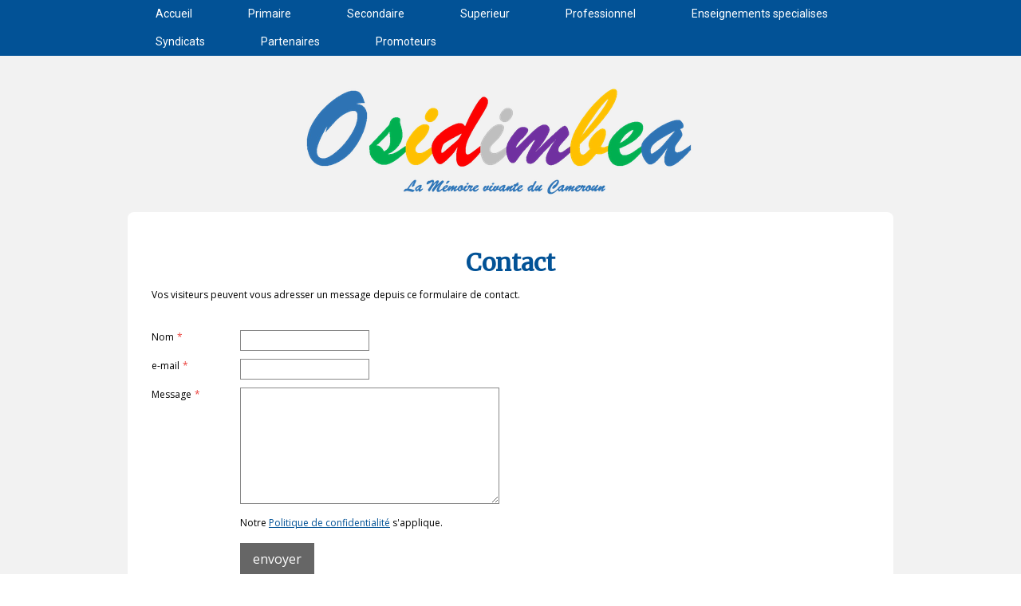

--- FILE ---
content_type: text/html; charset=UTF-8
request_url: https://www.osidimbea-edu.cm/contact/
body_size: 13759
content:
<!DOCTYPE html>
<html lang="fr-FR"><head>
    <meta charset="utf-8"/>
    <link rel="dns-prefetch preconnect" href="https://u.jimcdn.com/" crossorigin="anonymous"/>
<link rel="dns-prefetch preconnect" href="https://assets.jimstatic.com/" crossorigin="anonymous"/>
<link rel="dns-prefetch preconnect" href="https://image.jimcdn.com" crossorigin="anonymous"/>
<link rel="dns-prefetch preconnect" href="https://fonts.jimstatic.com" crossorigin="anonymous"/>
<meta name="viewport" content="width=device-width, initial-scale=1"/>
<meta http-equiv="X-UA-Compatible" content="IE=edge"/>
<meta name="description" content=""/>
<meta name="robots" content="index, follow, archive"/>
<meta property="st:section" content=""/>
<meta name="generator" content="Jimdo Creator"/>
<meta name="twitter:title" content="Contact"/>
<meta name="twitter:description" content="Vos visiteurs peuvent vous adresser un message depuis ce formulaire de contact."/>
<meta name="twitter:card" content="summary_large_image"/>
<meta property="og:url" content="http://www.osidimbea-edu.cm/contact/"/>
<meta property="og:title" content="Contact"/>
<meta property="og:description" content="Vos visiteurs peuvent vous adresser un message depuis ce formulaire de contact."/>
<meta property="og:type" content="website"/>
<meta property="og:locale" content="fr_FR"/>
<meta property="og:site_name" content="Osidimbea - La Mémoire du Cameroun. Encyclopédie de l'histoire des organisations"/><title>Contact - Osidimbea - La Mémoire du Cameroun. Encyclopédie de l'histoire des organisations</title>
<link rel="shortcut icon" href="https://u.jimcdn.com/cms/o/s808584e5371b6bc2/img/favicon.png?t=1422873102"/>
    
<link rel="canonical" href="https://www.osidimbea-edu.cm/contact/"/>

        <script src="https://assets.jimstatic.com/ckies.js.13bd3404f4070b90ba54.js"></script>

        <script src="https://assets.jimstatic.com/cookieControl.js.52b6d9b9ffcbf249e5ad.js"></script>
    <script>window.CookieControlSet.setToOff();</script>

    <style>html,body{margin:0}.hidden{display:none}.n{padding:5px}#cc-website-title a {text-decoration: none}.cc-m-image-align-1{text-align:left}.cc-m-image-align-2{text-align:right}.cc-m-image-align-3{text-align:center}</style>

        <link href="https://u.jimcdn.com/cms/o/s808584e5371b6bc2/layout/dm_ee8fa3515ce00884af06dc7b61a40cf3/css/layout.css?t=1747218723" rel="stylesheet" type="text/css" id="jimdo_layout_css"/>
<script>     /* <![CDATA[ */     /*!  loadCss [c]2014 @scottjehl, Filament Group, Inc.  Licensed MIT */     window.loadCSS = window.loadCss = function(e,n,t){var r,l=window.document,a=l.createElement("link");if(n)r=n;else{var i=(l.body||l.getElementsByTagName("head")[0]).childNodes;r=i[i.length-1]}var o=l.styleSheets;a.rel="stylesheet",a.href=e,a.media="only x",r.parentNode.insertBefore(a,n?r:r.nextSibling);var d=function(e){for(var n=a.href,t=o.length;t--;)if(o[t].href===n)return e.call(a);setTimeout(function(){d(e)})};return a.onloadcssdefined=d,d(function(){a.media=t||"all"}),a};     window.onloadCSS = function(n,o){n.onload=function(){n.onload=null,o&&o.call(n)},"isApplicationInstalled"in navigator&&"onloadcssdefined"in n&&n.onloadcssdefined(o)}     /* ]]> */ </script>     <script>
// <![CDATA[
onloadCSS(loadCss('https://assets.jimstatic.com/web.css.d9361b6586f0098197fdc233c6461efe.css') , function() {
    this.id = 'jimdo_web_css';
});
// ]]>
</script>
<link href="https://assets.jimstatic.com/web.css.d9361b6586f0098197fdc233c6461efe.css" rel="preload" as="style"/>
<noscript>
<link href="https://assets.jimstatic.com/web.css.d9361b6586f0098197fdc233c6461efe.css" rel="stylesheet"/>
</noscript>
    <script>
    //<![CDATA[
        var jimdoData = {"isTestserver":false,"isLcJimdoCom":false,"isJimdoHelpCenter":false,"isProtectedPage":false,"cstok":"","cacheJsKey":"942aae8f33f5712ea209d855043a23cbbabf1a56","cacheCssKey":"942aae8f33f5712ea209d855043a23cbbabf1a56","cdnUrl":"https:\/\/assets.jimstatic.com\/","minUrl":"https:\/\/assets.jimstatic.com\/app\/cdn\/min\/file\/","authUrl":"https:\/\/a.jimdo.com\/","webPath":"https:\/\/www.osidimbea-edu.cm\/","appUrl":"https:\/\/a.jimdo.com\/","cmsLanguage":"fr_FR","isFreePackage":false,"mobile":false,"isDevkitTemplateUsed":true,"isTemplateResponsive":true,"websiteId":"s808584e5371b6bc2","pageId":1949921799,"packageId":2,"shop":{"deliveryTimeTexts":{"1":"1 \u00e0 3 jours de d\u00e9lai de livraison","2":"3 \u00e0 5 jours de d\u00e9lai de livraison","3":"5 \u00e0 8 jours de d\u00e9lai de livraison"},"checkoutButtonText":"Paiement","isReady":false,"currencyFormat":{"pattern":"#,##0 \u00a4","convertedPattern":"#,##0 $","symbols":{"GROUPING_SEPARATOR":"\u202f","DECIMAL_SEPARATOR":",","CURRENCY_SYMBOL":"FCFA"}},"currencyLocale":"fr_CM"},"tr":{"gmap":{"searchNotFound":"L'adresse entr\u00e9e n'a pu \u00eatre trouv\u00e9e. ","routeNotFound":"L'itin\u00e9raire n'a pas pu \u00eatre calcul\u00e9. Raisons possibles: l'adresse de d\u00e9part n'est pas assez pr\u00e9cise ou trop \u00e9loign\u00e9e de l'adresse d'arriv\u00e9e."},"shop":{"checkoutSubmit":{"next":"\u00c9tape suivante","wait":"Attendez s'il vous pla\u00eet"},"paypalError":"Une erreur est intervenue. Veuillez r\u00e9essayer !","cartBar":"Panier d'achat","maintenance":"Cette e-boutique est indisponible pour le moment. Veuillez r\u00e9essayer plus tard.","addToCartOverlay":{"productInsertedText":"L'article a \u00e9t\u00e9 ajout\u00e9 au panier.","continueShoppingText":"Continuer les achats","reloadPageText":"Charger \u00e0 nouveau"},"notReadyText":"Cette e-boutique n'est pas encore compl\u00e8te.","numLeftText":"Plus de {:num} exemplaires de cet article ne sont  pas disponibles pour le moment.","oneLeftText":"Seulement un exemplaire de cet article est disponible."},"common":{"timeout":"Un probl\u00e8me est survenu. L'action demand\u00e9e a \u00e9t\u00e9 annul\u00e9e. Veuillez r\u00e9essayer dans quelques minutes."},"form":{"badRequest":"Une erreur est survenue. Les donn\u00e9es n'ont pas pu \u00eatre transmises. Veuillez essayer \u00e0 nouveau. "}},"jQuery":"jimdoGen002","isJimdoMobileApp":false,"bgConfig":{"id":79049899,"type":"color","color":"rgb(242, 242, 242)"},"bgFullscreen":null,"responsiveBreakpointLandscape":767,"responsiveBreakpointPortrait":480,"copyableHeadlineLinks":false,"tocGeneration":false,"googlemapsConsoleKey":false,"loggingForAnalytics":false,"loggingForPredefinedPages":false,"isFacebookPixelIdEnabled":false,"userAccountId":"69ca6c3b-4824-499c-913a-79e4d52c823a"};
    // ]]>
</script>

     <script> (function(window) { 'use strict'; var regBuff = window.__regModuleBuffer = []; var regModuleBuffer = function() { var args = [].slice.call(arguments); regBuff.push(args); }; if (!window.regModule) { window.regModule = regModuleBuffer; } })(window); </script>
    <script src="https://assets.jimstatic.com/web.js.3170fab1c8d8ed4eb6cb.js" async="true"></script>
    <script src="https://assets.jimstatic.com/at.js.514efbaf25444fe4de92.js"></script>
<meta name="google-site-verification" content="9V-LuCesJDdwmRrOqec-NtWemgCQFirPylEbOyxwn38"/>
<meta name="google-site-verification" content="oxFOnMkTWxYI8F1gkOAkZ74h4n49R89hKy_YvcceSOY"/>
<meta name="google-site-verification" content="bHUhNgha9GVrZVqy7J1TYwHgjsihoEO_18ZkBx-KCNA"/>

<script type="text/javascript" src="https://smartarget.online/loader.js?u=5167c8531bf7c4df8ee308524299fc159f665077"></script>

<style>
/* <![CDATA[ */
h1 {
  font-size: 30px !important;
  line-height: 1.3em;
}
h2 {
  font-size: 20px !important;
  line-height: 1.3em;
}
h3 {
  font-size: 14px !important;
  line-height: 1.3em;
}
h4 {
  font-size: 18px !important;
  line-height: 1.3em;
}
h5 {
  font-size: 16px !important;
  line-height: 1.3em;
}
h6 {
  font-size: 14px !important;
  line-height: 1.3em;
}
/*]]>*/
</style>


<style>
/* <![CDATA[ */
  form {
    max-width: 100%;
  }

  select.responsive-select {
    width: 100%;
    max-width: 100%;
    font-family: "segoe", cursive;
    font-size: 12px;
    color: sky-blue;
    padding: 4px;
    box-sizing: border-box;
  }

  /* Adaptation sur petits écrans */
  @media (max-width: 800px) {
    select.responsive-select {
      font-size: 13px;
    }
  }
/*]]>*/
</style>

<link rel="stylesheet" href="https://cdn.jsdelivr.net/npm/choices.js/public/assets/styles/choices.min.css"/>

<script src="https://cdn.jsdelivr.net/npm/choices.js/public/assets/scripts/choices.min.js"></script>
<meta name="viewport" content="width=device-width, initial-scale=1.0"/>
<meta name="viewport" content="width=device-width, initial-scale=1.0"/>

<style>
/* <![CDATA[ */
.responsive-image {
  max-width: 100%;
  height: auto;
  display: block;
}
/*]]>*/
</style>


<style>
/* <![CDATA[ */
.center-container {
  display: flex;
  justify-content: center; /* Centre les éléments horizontalement */
}
/*]]>*/
</style>

    
</head>

<body class="body cc-page j-m-gallery-styles j-m-video-styles j-m-hr-styles j-m-header-styles j-m-text-styles j-m-emotionheader-styles j-m-htmlCode-styles j-m-rss-styles j-m-form-styles j-m-table-styles j-m-textWithImage-styles j-m-downloadDocument-styles j-m-imageSubtitle-styles j-m-flickr-styles j-m-googlemaps-styles j-m-blogSelection-styles j-m-comment-styles-disabled j-m-jimdo-styles j-m-profile-styles j-m-guestbook-styles j-m-promotion-styles j-m-twitter-styles j-m-hgrid-styles j-m-shoppingcart-styles j-m-catalog-styles j-m-product-styles-disabled j-m-facebook-styles j-m-sharebuttons-styles j-m-formnew-styles-disabled j-m-callToAction-styles j-m-turbo-styles j-m-spacing-styles j-m-googleplus-styles j-m-dummy-styles j-m-search-styles j-m-booking-styles j-footer-styles cc-pagemode-default cc-content-parent" id="page-1949921799">

<div id="cc-inner" class="cc-content-parent">

<!--  _main.sass -->
<input type="checkbox" id="jtpl-navigation__checkbox" class="jtpl-navigation__checkbox"/><div class="jtpl-main cc-content-parent">

    <!-- background-area -->
    <div background-area="" class="jtpl-background-area"></div>
    <!-- END background-area -->

    <!-- _mobile-navigation.sass -->
    <div class="jtpl-mobile-button navigation-colors">
        <label for="jtpl-navigation__checkbox" class="jtpl-navigation__label navigation-colors__menu-icon">
            <span class="jtpl-navigation__icon navigation-colors__menu-icon"></span>
        </label>
    </div>
    <div class="jtpl-mobile-navigation navigation-colors">
      <div data-container="navigation"><div class="j-nav-variant-nested"><ul class="cc-nav-level-0 j-nav-level-0"><li id="cc-nav-view-1949921599" class="jmd-nav__list-item-0"><a href="/" data-link-title="Accueil">Accueil</a></li><li id="cc-nav-view-1949924199" class="jmd-nav__list-item-0"><a href="/primaire/" data-link-title="Primaire">Primaire</a></li><li id="cc-nav-view-2010634399" class="jmd-nav__list-item-0 j-nav-has-children"><a href="/secondaire-1/" data-link-title="Secondaire">Secondaire</a><span data-navi-toggle="cc-nav-view-2010634399" class="jmd-nav__toggle-button"></span><ul class="cc-nav-level-1 j-nav-level-1"><li id="cc-nav-view-2218696599" class="jmd-nav__list-item-1"><a href="/secondaire-1/fenassco-a/" data-link-title="FENASSCO A">FENASSCO A</a></li><li id="cc-nav-view-1949924599" class="jmd-nav__list-item-1"><a href="/secondaire-1/adamaoua/" data-link-title="ADAMAOUA">ADAMAOUA</a></li><li id="cc-nav-view-1949924699" class="jmd-nav__list-item-1"><a href="/secondaire-1/centre/" data-link-title="CENTRE">CENTRE</a></li><li id="cc-nav-view-1949924799" class="jmd-nav__list-item-1"><a href="/secondaire-1/est/" data-link-title="EST">EST</a></li><li id="cc-nav-view-1949924899" class="jmd-nav__list-item-1 j-nav-has-children"><a href="/secondaire-1/extreme-nord/" data-link-title="EXTREME-NORD">EXTREME-NORD</a><span data-navi-toggle="cc-nav-view-1949924899" class="jmd-nav__toggle-button"></span><ul class="cc-nav-level-2 j-nav-level-2"><li id="cc-nav-view-2281167599" class="jmd-nav__list-item-2"><a href="/secondaire-1/extreme-nord/diamare/" data-link-title="Diamare">Diamare</a></li><li id="cc-nav-view-2281167699" class="jmd-nav__list-item-2"><a href="/secondaire-1/extreme-nord/logone-et-chari/" data-link-title="Logone-et-Chari">Logone-et-Chari</a></li><li id="cc-nav-view-2281167799" class="jmd-nav__list-item-2"><a href="/secondaire-1/extreme-nord/mayo-danay/" data-link-title="Mayo Danay">Mayo Danay</a></li><li id="cc-nav-view-2281167899" class="jmd-nav__list-item-2"><a href="/secondaire-1/extreme-nord/mayo-kani/" data-link-title="Mayo Kani">Mayo Kani</a></li><li id="cc-nav-view-2281167999" class="jmd-nav__list-item-2"><a href="/secondaire-1/extreme-nord/mayo-sava/" data-link-title="Mayo Sava">Mayo Sava</a></li><li id="cc-nav-view-2281168099" class="jmd-nav__list-item-2"><a href="/secondaire-1/extreme-nord/mayo-tsanaga/" data-link-title="Mayo Tsanaga">Mayo Tsanaga</a></li></ul></li><li id="cc-nav-view-1949925099" class="jmd-nav__list-item-1 j-nav-has-children"><a href="/secondaire-1/littoral/" data-link-title="LITTORAL">LITTORAL</a><span data-navi-toggle="cc-nav-view-1949925099" class="jmd-nav__toggle-button"></span><ul class="cc-nav-level-2 j-nav-level-2"><li id="cc-nav-view-2275197199" class="jmd-nav__list-item-2"><a href="/secondaire-1/littoral/littoral-2023-2024/" data-link-title="Littoral 2023-2024">Littoral 2023-2024</a></li><li id="cc-nav-view-2275197299" class="jmd-nav__list-item-2"><a href="/secondaire-1/littoral/littoral-2022-2023/" data-link-title="Littoral 2022-2023">Littoral 2022-2023</a></li><li id="cc-nav-view-2275197399" class="jmd-nav__list-item-2"><a href="/secondaire-1/littoral/littoral-2021-2022/" data-link-title="Littoral 2021-2022">Littoral 2021-2022</a></li><li id="cc-nav-view-2275197499" class="jmd-nav__list-item-2"><a href="/secondaire-1/littoral/littoral-2020-2021/" data-link-title="Littoral 2020-2021">Littoral 2020-2021</a></li><li id="cc-nav-view-2275197599" class="jmd-nav__list-item-2"><a href="/secondaire-1/littoral/littoral-2019-2020/" data-link-title="Littoral 2019-2020">Littoral 2019-2020</a></li><li id="cc-nav-view-2275197699" class="jmd-nav__list-item-2"><a href="/secondaire-1/littoral/littoral-2018-2019/" data-link-title="Littoral 2018-2019">Littoral 2018-2019</a></li><li id="cc-nav-view-2210941599" class="jmd-nav__list-item-2"><a href="/secondaire-1/littoral/littoral-2017-2018/" data-link-title="Littoral 2017-2018">Littoral 2017-2018</a></li></ul></li><li id="cc-nav-view-1949925199" class="jmd-nav__list-item-1"><a href="/secondaire-1/nord/" data-link-title="NORD">NORD</a></li><li id="cc-nav-view-1949925299" class="jmd-nav__list-item-1"><a href="/secondaire-1/nord-ouest/" data-link-title="NORD-OUEST">NORD-OUEST</a></li><li id="cc-nav-view-1949925399" class="jmd-nav__list-item-1"><a href="/secondaire-1/ouest/" data-link-title="OUEST">OUEST</a></li><li id="cc-nav-view-1949925499" class="jmd-nav__list-item-1"><a href="/secondaire-1/sud/" data-link-title="SUD">SUD</a></li><li id="cc-nav-view-1949925599" class="jmd-nav__list-item-1"><a href="/secondaire-1/sud-ouest/" data-link-title="SUD-OUEST">SUD-OUEST</a></li></ul></li><li id="cc-nav-view-2010634699" class="jmd-nav__list-item-0 j-nav-has-children"><a href="/superieur/" data-link-title="Superieur">Superieur</a><span data-navi-toggle="cc-nav-view-2010634699" class="jmd-nav__toggle-button"></span><ul class="cc-nav-level-1 j-nav-level-1"><li id="cc-nav-view-2280528499" class="jmd-nav__list-item-1"><a href="/superieur/sup-2024/" data-link-title="Sup 2024">Sup 2024</a></li><li id="cc-nav-view-2280528599" class="jmd-nav__list-item-1"><a href="/superieur/sup-2023/" data-link-title="Sup 2023">Sup 2023</a></li><li id="cc-nav-view-2280528699" class="jmd-nav__list-item-1"><a href="/superieur/sup-2022/" data-link-title="Sup 2022">Sup 2022</a></li><li id="cc-nav-view-2280528799" class="jmd-nav__list-item-1"><a href="/superieur/sup-2021/" data-link-title="Sup 2021">Sup 2021</a></li><li id="cc-nav-view-1950487299" class="jmd-nav__list-item-1 j-nav-has-children"><a href="/superieur/yaounde/" data-link-title="Ex-Yaounde">Ex-Yaounde</a><span data-navi-toggle="cc-nav-view-1950487299" class="jmd-nav__toggle-button"></span><ul class="cc-nav-level-2 j-nav-level-2"><li id="cc-nav-view-2246966199" class="jmd-nav__list-item-2"><a href="/superieur/yaounde/fdse/" data-link-title="FDSE">FDSE</a></li><li id="cc-nav-view-2283513199" class="jmd-nav__list-item-2"><a href="/superieur/yaounde/flsh/" data-link-title="FLSH">FLSH</a></li></ul></li><li id="cc-nav-view-2246961699" class="jmd-nav__list-item-1 j-nav-has-children"><a href="/superieur/yaounde-1/" data-link-title="Yaounde 1">Yaounde 1</a><span data-navi-toggle="cc-nav-view-2246961699" class="jmd-nav__toggle-button"></span><ul class="cc-nav-level-2 j-nav-level-2"><li id="cc-nav-view-1949929199" class="jmd-nav__list-item-2"><a href="/superieur/yaounde-i/ens/" data-link-title="ENS">ENS</a></li><li id="cc-nav-view-1949929399" class="jmd-nav__list-item-2"><a href="/superieur/yaounde-i/falsh/" data-link-title="FALSH">FALSH</a></li><li id="cc-nav-view-1949929499" class="jmd-nav__list-item-2"><a href="/superieur/yaounde-i/fac-sedu/" data-link-title="Fac Sedu">Fac Sedu</a></li><li id="cc-nav-view-1949929599" class="jmd-nav__list-item-2"><a href="/superieur/yaounde-i/fac-sciences/" data-link-title="Fac Sciences">Fac Sciences</a></li><li id="cc-nav-view-1949929799" class="jmd-nav__list-item-2"><a href="/superieur/yaounde-i/fmsb/" data-link-title="FMSB">FMSB</a></li><li id="cc-nav-view-1949929299" class="jmd-nav__list-item-2"><a href="/superieur/yaounde-i/polytech/" data-link-title="Polytech">Polytech</a></li><li id="cc-nav-view-1950487099" class="jmd-nav__list-item-2"><a href="/superieur/yaounde-i/iut-bois/" data-link-title="IUT-Bois">IUT-Bois</a></li><li id="cc-nav-view-2267055799" class="jmd-nav__list-item-2"><a href="/superieur/yaounde-1/ecoles-doctorales/" data-link-title="Ecoles doctorales">Ecoles doctorales</a></li></ul></li><li id="cc-nav-view-1949928299" class="jmd-nav__list-item-1 j-nav-has-children"><a href="/superieur/yaounde-ii/" data-link-title="Yaounde II">Yaounde II</a><span data-navi-toggle="cc-nav-view-1949928299" class="jmd-nav__toggle-button"></span><ul class="cc-nav-level-2 j-nav-level-2"><li id="cc-nav-view-1949929899" class="jmd-nav__list-item-2"><a href="/superieur/yaounde-ii/fseg/" data-link-title="FSEG">FSEG</a></li><li id="cc-nav-view-1949929999" class="jmd-nav__list-item-2"><a href="/superieur/yaounde-ii/fsjp/" data-link-title="FSJP">FSJP</a></li><li id="cc-nav-view-1949930099" class="jmd-nav__list-item-2"><a href="/superieur/yaounde-ii/esstic/" data-link-title="ESSTIC">ESSTIC</a></li><li id="cc-nav-view-1999369799" class="jmd-nav__list-item-2"><a href="/superieur/yaounde-ii/iford/" data-link-title="IFORD">IFORD</a></li><li id="cc-nav-view-1999368999" class="jmd-nav__list-item-2"><a href="/superieur/yaounde-ii/iric/" data-link-title="IRIC">IRIC</a></li></ul></li><li id="cc-nav-view-1949928399" class="jmd-nav__list-item-1 j-nav-has-children"><a href="/superieur/douala/" data-link-title="Douala">Douala</a><span data-navi-toggle="cc-nav-view-1949928399" class="jmd-nav__toggle-button"></span><ul class="cc-nav-level-2 j-nav-level-2"><li id="cc-nav-view-1949930399" class="jmd-nav__list-item-2"><a href="/superieur/douala/essec/" data-link-title="ESSEC">ESSEC</a></li><li id="cc-nav-view-1949930499" class="jmd-nav__list-item-2"><a href="/superieur/douala/fgi/" data-link-title="ENSPD">ENSPD</a></li><li id="cc-nav-view-1949930599" class="jmd-nav__list-item-2"><a href="/superieur/douala/iut/" data-link-title="IUT">IUT</a></li><li id="cc-nav-view-1949930699" class="jmd-nav__list-item-2"><a href="/superieur/douala/enset/" data-link-title="ENSET">ENSET</a></li><li id="cc-nav-view-1949930799" class="jmd-nav__list-item-2"><a href="/superieur/douala/fmsp/" data-link-title="FMSP">FMSP</a></li><li id="cc-nav-view-1949930899" class="jmd-nav__list-item-2"><a href="/superieur/douala/flsh/" data-link-title="FLSH">FLSH</a></li><li id="cc-nav-view-1949930999" class="jmd-nav__list-item-2"><a href="/superieur/douala/fs/" data-link-title="FS">FS</a></li><li id="cc-nav-view-1949931099" class="jmd-nav__list-item-2"><a href="/superieur/douala/fsjp/" data-link-title="FSJP">FSJP</a></li><li id="cc-nav-view-1949931199" class="jmd-nav__list-item-2"><a href="/superieur/douala/ish/" data-link-title="ISH">ISH</a></li><li id="cc-nav-view-1949931299" class="jmd-nav__list-item-2"><a href="/superieur/douala/iba/" data-link-title="IBA">IBA</a></li><li id="cc-nav-view-1949931399" class="jmd-nav__list-item-2"><a href="/superieur/douala/fsega/" data-link-title="FSEGA">FSEGA</a></li><li id="cc-nav-view-2280525799" class="jmd-nav__list-item-2"><a href="/superieur/douala/udla-24-25/" data-link-title="Udla 24-25">Udla 24-25</a></li><li id="cc-nav-view-2280525899" class="jmd-nav__list-item-2"><a href="/superieur/douala/udla-23-24/" data-link-title="Udla 23-24">Udla 23-24</a></li><li id="cc-nav-view-2280526199" class="jmd-nav__list-item-2"><a href="/superieur/douala/udla-22-23/" data-link-title="Udla 22-23">Udla 22-23</a></li><li id="cc-nav-view-2280526299" class="jmd-nav__list-item-2"><a href="/superieur/douala/udla-21-22/" data-link-title="Udla 21-22">Udla 21-22</a></li><li id="cc-nav-view-2280526399" class="jmd-nav__list-item-2"><a href="/superieur/douala/udla-20-21/" data-link-title="Udla 20-21">Udla 20-21</a></li><li id="cc-nav-view-2280526499" class="jmd-nav__list-item-2"><a href="/superieur/douala/udla-19-20/" data-link-title="Udla 19-20">Udla 19-20</a></li><li id="cc-nav-view-2280526599" class="jmd-nav__list-item-2"><a href="/superieur/douala/udla-18-19/" data-link-title="Udla 18-19">Udla 18-19</a></li><li id="cc-nav-view-2280526699" class="jmd-nav__list-item-2"><a href="/superieur/douala/udla-17-18/" data-link-title="Udla 17-18">Udla 17-18</a></li><li id="cc-nav-view-2280526799" class="jmd-nav__list-item-2"><a href="/superieur/douala/udla-16-17/" data-link-title="Udla 16-17">Udla 16-17</a></li><li id="cc-nav-view-2021407799" class="jmd-nav__list-item-2"><a href="/superieur/douala/udla-15-16/" data-link-title="Udla-15-16">Udla-15-16</a></li><li id="cc-nav-view-2012511399" class="jmd-nav__list-item-2"><a href="/superieur/douala/udla-14-15/" data-link-title="Udla-14-15">Udla-14-15</a></li><li id="cc-nav-view-1994227499" class="jmd-nav__list-item-2"><a href="/superieur/douala/udla-13-14/" data-link-title="Udla-13-14">Udla-13-14</a></li><li id="cc-nav-view-1994261899" class="jmd-nav__list-item-2"><a href="/superieur/douala/udla-12-13/" data-link-title="Udla-12-13">Udla-12-13</a></li><li id="cc-nav-view-2108159399" class="jmd-nav__list-item-2"><a href="/superieur/douala/udla-11-12/" data-link-title="Udla-11-12">Udla-11-12</a></li><li id="cc-nav-view-2108159599" class="jmd-nav__list-item-2"><a href="/superieur/douala/udla-10-11/" data-link-title="Udla-10-11">Udla-10-11</a></li><li id="cc-nav-view-1994218799" class="jmd-nav__list-item-2"><a href="/superieur/douala/udla-01-02/" data-link-title="Udla-01-02">Udla-01-02</a></li></ul></li><li id="cc-nav-view-1991619799" class="jmd-nav__list-item-1 j-nav-has-children"><a href="/superieur/dschang/" data-link-title="Dschang">Dschang</a><span data-navi-toggle="cc-nav-view-1991619799" class="jmd-nav__toggle-button"></span><ul class="cc-nav-level-2 j-nav-level-2"><li id="cc-nav-view-2016064099" class="jmd-nav__list-item-2"><a href="/superieur/dschang/fasa/" data-link-title="FASA">FASA</a></li><li id="cc-nav-view-2016063599" class="jmd-nav__list-item-2"><a href="/superieur/dschang/flsh/" data-link-title="FLSH">FLSH</a></li><li id="cc-nav-view-2016063699" class="jmd-nav__list-item-2"><a href="/superieur/dschang/fseg/" data-link-title="FSEG">FSEG</a></li><li id="cc-nav-view-2016064499" class="jmd-nav__list-item-2"><a href="/superieur/dschang/fsjp/" data-link-title="FSJP">FSJP</a></li><li id="cc-nav-view-2016063799" class="jmd-nav__list-item-2"><a href="/superieur/dschang/fs/" data-link-title="FS">FS</a></li><li id="cc-nav-view-2016063899" class="jmd-nav__list-item-2"><a href="/superieur/dschang/iut-fotso/" data-link-title="IUT FOTSO">IUT FOTSO</a></li><li id="cc-nav-view-2016063999" class="jmd-nav__list-item-2"><a href="/superieur/dschang/iba/" data-link-title="IBA">IBA</a></li><li id="cc-nav-view-2283522599" class="jmd-nav__list-item-2"><a href="/superieur/dschang/fmsp/" data-link-title="FMSP">FMSP</a></li></ul></li><li id="cc-nav-view-1949928499" class="jmd-nav__list-item-1 j-nav-has-children"><a href="/superieur/maroua/" data-link-title="Maroua">Maroua</a><span data-navi-toggle="cc-nav-view-1949928499" class="jmd-nav__toggle-button"></span><ul class="cc-nav-level-2 j-nav-level-2"><li id="cc-nav-view-1955339299" class="jmd-nav__list-item-2"><a href="/superieur/maroua/issahel/" data-link-title="ISSAHEL">ISSAHEL</a></li><li id="cc-nav-view-1955345399" class="jmd-nav__list-item-2"><a href="/superieur/maroua/ens/" data-link-title="ENS">ENS</a></li><li id="cc-nav-view-1955345599" class="jmd-nav__list-item-2"><a href="/superieur/maroua/ensmip/" data-link-title="ENSMIP">ENSMIP</a></li><li id="cc-nav-view-1955345699" class="jmd-nav__list-item-2"><a href="/superieur/maroua/flsh/" data-link-title="FLSH">FLSH</a></li><li id="cc-nav-view-1955345799" class="jmd-nav__list-item-2"><a href="/superieur/maroua/fseg/" data-link-title="FSEG">FSEG</a></li><li id="cc-nav-view-1955395399" class="jmd-nav__list-item-2"><a href="/superieur/maroua/fs/" data-link-title="FS">FS</a></li><li id="cc-nav-view-1955395599" class="jmd-nav__list-item-2"><a href="/superieur/maroua/fsjp/" data-link-title="FSJP">FSJP</a></li></ul></li><li id="cc-nav-view-1949928599" class="jmd-nav__list-item-1 j-nav-has-children"><a href="/superieur/ngaoundere/" data-link-title="Ngaoundere">Ngaoundere</a><span data-navi-toggle="cc-nav-view-1949928599" class="jmd-nav__toggle-button"></span><ul class="cc-nav-level-2 j-nav-level-2"><li id="cc-nav-view-1955346399" class="jmd-nav__list-item-2"><a href="/superieur/ngaoundere/egem/" data-link-title="EGEM">EGEM</a></li><li id="cc-nav-view-1955346499" class="jmd-nav__list-item-2"><a href="/superieur/ngaoundere/ensai/" data-link-title="ENSAI">ENSAI</a></li><li id="cc-nav-view-1955346599" class="jmd-nav__list-item-2"><a href="/superieur/ngaoundere/esmv/" data-link-title="ESMV">ESMV</a></li><li id="cc-nav-view-1955346699" class="jmd-nav__list-item-2"><a href="/superieur/ngaoundere/falsh/" data-link-title="FALSH">FALSH</a></li><li id="cc-nav-view-1955346799" class="jmd-nav__list-item-2"><a href="/superieur/ngaoundere/fs/" data-link-title="FS">FS</a></li><li id="cc-nav-view-1955346899" class="jmd-nav__list-item-2"><a href="/superieur/ngaoundere/fseg/" data-link-title="FSEG">FSEG</a></li><li id="cc-nav-view-1955346999" class="jmd-nav__list-item-2"><a href="/superieur/ngaoundere/fsjp/" data-link-title="FSJP">FSJP</a></li><li id="cc-nav-view-1955347099" class="jmd-nav__list-item-2"><a href="/superieur/ngaoundere/iut/" data-link-title="IUT">IUT</a></li></ul></li><li id="cc-nav-view-1991628299" class="jmd-nav__list-item-1 j-nav-has-children"><a href="/superieur/buea/" data-link-title="Buea">Buea</a><span data-navi-toggle="cc-nav-view-1991628299" class="jmd-nav__toggle-button"></span><ul class="cc-nav-level-2 j-nav-level-2"><li id="cc-nav-view-1955347599" class="jmd-nav__list-item-2"><a href="/superieur/buea/asti/" data-link-title="ASTI">ASTI</a></li><li id="cc-nav-view-1955347999" class="jmd-nav__list-item-2"><a href="/superieur/buea/fa/" data-link-title="FA">FA</a></li><li id="cc-nav-view-2277150299" class="jmd-nav__list-item-2"><a href="/superieur/buea/favm/" data-link-title="FAVM">FAVM</a></li><li id="cc-nav-view-2277150599" class="jmd-nav__list-item-2"><a href="/superieur/buea/fet/" data-link-title="FET">FET</a></li><li id="cc-nav-view-1955348099" class="jmd-nav__list-item-2"><a href="/superieur/buea/fhs/" data-link-title="FHS">FHS</a></li><li id="cc-nav-view-1955348299" class="jmd-nav__list-item-2"><a href="/superieur/buea/fsms/" data-link-title="FSMS">FSMS</a></li><li id="cc-nav-view-1955348399" class="jmd-nav__list-item-2"><a href="/superieur/buea/fedu/" data-link-title="FEdu">FEdu</a></li><li id="cc-nav-view-1955348499" class="jmd-nav__list-item-2"><a href="/superieur/buea/fsc/" data-link-title="FSc">FSc</a></li><li id="cc-nav-view-1955379699" class="jmd-nav__list-item-2"><a href="/superieur/buea/htttc/" data-link-title="HTTTC">HTTTC</a></li><li id="cc-nav-view-2277148399" class="jmd-nav__list-item-2"><a href="/superieur/buea/coltech/" data-link-title="COLTECH">COLTECH</a></li><li id="cc-nav-view-2280094499" class="jmd-nav__list-item-2"><a href="/superieur/buea/httc/" data-link-title="HTTC">HTTC</a></li></ul></li><li id="cc-nav-view-1991628399" class="jmd-nav__list-item-1 j-nav-has-children"><a href="/superieur/bamenda/" data-link-title="Bamenda">Bamenda</a><span data-navi-toggle="cc-nav-view-1991628399" class="jmd-nav__toggle-button"></span><ul class="cc-nav-level-2 j-nav-level-2"><li id="cc-nav-view-1991642299" class="jmd-nav__list-item-2"><a href="/superieur/bamenda/ubda-14-15/" data-link-title="Ubda 14-15">Ubda 14-15</a></li><li id="cc-nav-view-1991642399" class="jmd-nav__list-item-2"><a href="/superieur/bamenda/ubda-13-14/" data-link-title="Ubda 13-14">Ubda 13-14</a></li><li id="cc-nav-view-1991642599" class="jmd-nav__list-item-2"><a href="/superieur/bamenda/ubda-12-13/" data-link-title="Ubda 12-13">Ubda 12-13</a></li><li id="cc-nav-view-1991645699" class="jmd-nav__list-item-2"><a href="/superieur/bamenda/ubda-11-12/" data-link-title="Ubda 11-12">Ubda 11-12</a></li><li id="cc-nav-view-1991643999" class="jmd-nav__list-item-2"><a href="/superieur/bamenda/ubda-10-11/" data-link-title="Ubda 10-11">Ubda 10-11</a></li><li id="cc-nav-view-1991642699" class="jmd-nav__list-item-2"><a href="/superieur/bamenda/fa/" data-link-title="FA">FA</a></li><li id="cc-nav-view-1991642799" class="jmd-nav__list-item-2"><a href="/superieur/bamenda/fedu/" data-link-title="FEdu">FEdu</a></li><li id="cc-nav-view-1991642899" class="jmd-nav__list-item-2"><a href="/superieur/bamenda/fsc/" data-link-title="FSc">FSc</a></li><li id="cc-nav-view-1991642999" class="jmd-nav__list-item-2"><a href="/superieur/bamenda/flps/" data-link-title="FLPS">FLPS</a></li><li id="cc-nav-view-1991643099" class="jmd-nav__list-item-2"><a href="/superieur/bamenda/fems/" data-link-title="FEMS">FEMS</a></li><li id="cc-nav-view-1991643299" class="jmd-nav__list-item-2"><a href="/superieur/bamenda/coltech/" data-link-title="COLTECH">COLTECH</a></li><li id="cc-nav-view-2276341099" class="jmd-nav__list-item-2"><a href="/superieur/bamenda/httc/" data-link-title="HTTC">HTTC</a></li><li id="cc-nav-view-2276340999" class="jmd-nav__list-item-2"><a href="/superieur/bamenda/htttc/" data-link-title="HTTTC">HTTTC</a></li><li id="cc-nav-view-1991643199" class="jmd-nav__list-item-2"><a href="/superieur/bamenda/fhs/" data-link-title="FHS">FHS</a></li><li id="cc-nav-view-1991643599" class="jmd-nav__list-item-2"><a href="/superieur/bamenda/hitl/" data-link-title="HITL">HITL</a></li><li id="cc-nav-view-1991643699" class="jmd-nav__list-item-2"><a href="/superieur/bamenda/hicm/" data-link-title="HICM">HICM</a></li><li id="cc-nav-view-2276318299" class="jmd-nav__list-item-2"><a href="/superieur/bamenda/nahpi/" data-link-title="NAHPI">NAHPI</a></li></ul></li><li id="cc-nav-view-2267193699" class="jmd-nav__list-item-1 j-nav-has-children"><a href="/superieur/bertoua/" data-link-title="Bertoua">Bertoua</a><span data-navi-toggle="cc-nav-view-2267193699" class="jmd-nav__toggle-button"></span><ul class="cc-nav-level-2 j-nav-level-2"><li id="cc-nav-view-2280518799" class="jmd-nav__list-item-2"><a href="/superieur/bertoua/ube-24-25/" data-link-title="Ube 24 25">Ube 24 25</a></li><li id="cc-nav-view-2280518699" class="jmd-nav__list-item-2"><a href="/superieur/bertoua/ube-23-24/" data-link-title="Ube 23 24">Ube 23 24</a></li><li id="cc-nav-view-2276321099" class="jmd-nav__list-item-2"><a href="/superieur/bertoua/ube-22-23/" data-link-title="UBe 22-23">UBe 22-23</a></li><li id="cc-nav-view-2267017599" class="jmd-nav__list-item-2"><a href="/superieur/bertoua/ens-bertoua/" data-link-title="ENS BERTOUA">ENS BERTOUA</a></li><li id="cc-nav-view-2276321199" class="jmd-nav__list-item-2"><a href="/superieur/bertoua/isabee/" data-link-title="ISABEE">ISABEE</a></li><li id="cc-nav-view-2276321299" class="jmd-nav__list-item-2"><a href="/superieur/bertoua/estm/" data-link-title="ESTM">ESTM</a></li><li id="cc-nav-view-2276321399" class="jmd-nav__list-item-2"><a href="/superieur/bertoua/essut/" data-link-title="ESSUT">ESSUT</a></li><li id="cc-nav-view-2276321499" class="jmd-nav__list-item-2"><a href="/superieur/bertoua/falsh/" data-link-title="FALSH">FALSH</a></li><li id="cc-nav-view-2276321899" class="jmd-nav__list-item-2"><a href="/superieur/bertoua/fmsp/" data-link-title="FMSP">FMSP</a></li><li id="cc-nav-view-2276321599" class="jmd-nav__list-item-2"><a href="/superieur/bertoua/fs/" data-link-title="FS">FS</a></li><li id="cc-nav-view-2276321699" class="jmd-nav__list-item-2"><a href="/superieur/bertoua/fseg/" data-link-title="FSEG">FSEG</a></li><li id="cc-nav-view-2276321799" class="jmd-nav__list-item-2"><a href="/superieur/bertoua/fsjp/" data-link-title="FSJP">FSJP</a></li></ul></li><li id="cc-nav-view-2267193799" class="jmd-nav__list-item-1 j-nav-has-children"><a href="/superieur/ebolowa/" data-link-title="Ebolowa">Ebolowa</a><span data-navi-toggle="cc-nav-view-2267193799" class="jmd-nav__toggle-button"></span><ul class="cc-nav-level-2 j-nav-level-2"><li id="cc-nav-view-2276464999" class="jmd-nav__list-item-2"><a href="/superieur/ebolowa/2023/" data-link-title="2023">2023</a></li><li id="cc-nav-view-2276465099" class="jmd-nav__list-item-2"><a href="/superieur/ebolowa/2022/" data-link-title="2022">2022</a></li><li id="cc-nav-view-2267017499" class="jmd-nav__list-item-2"><a href="/superieur/ebolowa/enset-ebwa/" data-link-title="ENSET EBWA">ENSET EBWA</a></li><li id="cc-nav-view-2276465499" class="jmd-nav__list-item-2"><a href="/superieur/ebolowa/enstmo/" data-link-title="ENSTMO">ENSTMO</a></li><li id="cc-nav-view-2276465399" class="jmd-nav__list-item-2"><a href="/superieur/ebolowa/estlc/" data-link-title="ESTLC">ESTLC</a></li><li id="cc-nav-view-2276464799" class="jmd-nav__list-item-2"><a href="/superieur/ebolowa/falsh/" data-link-title="FALSH">FALSH</a></li><li id="cc-nav-view-2276465699" class="jmd-nav__list-item-2"><a href="/superieur/ebolowa/fmsp/" data-link-title="FMSP">FMSP</a></li><li id="cc-nav-view-2276465599" class="jmd-nav__list-item-2"><a href="/superieur/ebolowa/fs/" data-link-title="FS">FS</a></li><li id="cc-nav-view-2276464899" class="jmd-nav__list-item-2"><a href="/superieur/ebolowa/fseg/" data-link-title="FSEG">FSEG</a></li><li id="cc-nav-view-2276465199" class="jmd-nav__list-item-2"><a href="/superieur/ebolowa/fsjp/" data-link-title="FSJP">FSJP</a></li><li id="cc-nav-view-2276465299" class="jmd-nav__list-item-2"><a href="/superieur/ebolowa/isabee/" data-link-title="ISABEE">ISABEE</a></li></ul></li><li id="cc-nav-view-2267193899" class="jmd-nav__list-item-1 j-nav-has-children"><a href="/superieur/garoua/" data-link-title="Garoua">Garoua</a><span data-navi-toggle="cc-nav-view-2267193899" class="jmd-nav__toggle-button"></span><ul class="cc-nav-level-2 j-nav-level-2"><li id="cc-nav-view-2276096699" class="jmd-nav__list-item-2"><a href="/superieur/garoua/2023/" data-link-title="2023">2023</a></li><li id="cc-nav-view-2276096799" class="jmd-nav__list-item-2"><a href="/superieur/garoua/2022/" data-link-title="2022">2022</a></li><li id="cc-nav-view-2276096999" class="jmd-nav__list-item-2"><a href="/superieur/garoua/essec/" data-link-title="ESSEC">ESSEC</a></li><li id="cc-nav-view-2276097499" class="jmd-nav__list-item-2"><a href="/superieur/garoua/falsh/" data-link-title="FALSH">FALSH</a></li><li id="cc-nav-view-2267017899" class="jmd-nav__list-item-2"><a href="/superieur/garoua/fmsb-garoua/" data-link-title="FMSB GAROUA">FMSB GAROUA</a></li><li id="cc-nav-view-2276097399" class="jmd-nav__list-item-2"><a href="/superieur/garoua/fs/" data-link-title="FS">FS</a></li><li id="cc-nav-view-2250957699" class="jmd-nav__list-item-2"><a href="/superieur/garoua/fse/" data-link-title="FSE">FSE</a></li><li id="cc-nav-view-2276093999" class="jmd-nav__list-item-2"><a href="/superieur/garoua/fseg/" data-link-title="FSEG">FSEG</a></li><li id="cc-nav-view-2276093899" class="jmd-nav__list-item-2"><a href="/superieur/garoua/fsjp/" data-link-title="FSJP">FSJP</a></li><li id="cc-nav-view-2276097299" class="jmd-nav__list-item-2"><a href="/superieur/garoua/ibai/" data-link-title="IBAI">IBAI</a></li></ul></li><li id="cc-nav-view-2016063199" class="jmd-nav__list-item-1 j-nav-has-children"><a href="/superieur/sangmelima/" data-link-title="Sangmelima">Sangmelima</a><span data-navi-toggle="cc-nav-view-2016063199" class="jmd-nav__toggle-button"></span><ul class="cc-nav-level-2 j-nav-level-2"><li id="cc-nav-view-2280527599" class="jmd-nav__list-item-2"><a href="/superieur/sangmelima/uiecc-2023-2024/" data-link-title="UIECC 2023-2024">UIECC 2023-2024</a></li><li id="cc-nav-view-2280527699" class="jmd-nav__list-item-2"><a href="/superieur/sangmelima/uiecc-2022-2023/" data-link-title="UIECC 2022-2023">UIECC 2022-2023</a></li><li id="cc-nav-view-2280527499" class="jmd-nav__list-item-2"><a href="/superieur/sangmelima/uiecc-2021-2022/" data-link-title="UIECC 2021-2022">UIECC 2021-2022</a></li><li id="cc-nav-view-2225752999" class="jmd-nav__list-item-2"><a href="/superieur/sangmelima/esign/" data-link-title="ESIGN">ESIGN</a></li></ul></li><li id="cc-nav-view-2016064599" class="jmd-nav__list-item-1"><a href="/superieur/u-panafricaine/" data-link-title="U Panafricaine">U Panafricaine</a></li><li id="cc-nav-view-1949926699" class="jmd-nav__list-item-1"><a href="/superieur/grandes-ecoles-publiques/" data-link-title="Grandes Ecoles Publiques">Grandes Ecoles Publiques</a></li><li id="cc-nav-view-2240913599" class="jmd-nav__list-item-1"><a href="/superieur/apide/" data-link-title="APIDE">APIDE</a></li><li id="cc-nav-view-2240913299" class="jmd-nav__list-item-1"><a href="/superieur/gdes-ecoles/cradat/" data-link-title="CRADAT">CRADAT</a></li><li id="cc-nav-view-1954991599" class="jmd-nav__list-item-1"><a href="/superieur/emia/" data-link-title="EMIA">EMIA</a></li><li id="cc-nav-view-1954991699" class="jmd-nav__list-item-1"><a href="/superieur/gdes-ecoles/enam/" data-link-title="ENAM">ENAM</a></li><li id="cc-nav-view-1954992499" class="jmd-nav__list-item-1"><a href="/superieur/enap/" data-link-title="ENAP">ENAP</a></li><li id="cc-nav-view-1954991899" class="jmd-nav__list-item-1"><a href="/superieur/gdes-ecoles/enspt/" data-link-title="SUPPTIC">SUPPTIC</a></li><li id="cc-nav-view-1954991999" class="jmd-nav__list-item-1"><a href="/superieur/enstp/" data-link-title="ENSTP">ENSTP</a></li><li id="cc-nav-view-2240913499" class="jmd-nav__list-item-1"><a href="/superieur/ersi/" data-link-title="ERSI">ERSI</a></li><li id="cc-nav-view-2240914599" class="jmd-nav__list-item-1"><a href="/superieur/iia/" data-link-title="IIA">IIA</a></li><li id="cc-nav-view-1954991799" class="jmd-nav__list-item-1"><a href="/superieur/injs/" data-link-title="INJS">INJS</a></li><li id="cc-nav-view-2240914899" class="jmd-nav__list-item-1"><a href="/superieur/ipd/" data-link-title="IPD">IPD</a></li><li id="cc-nav-view-2240913399" class="jmd-nav__list-item-1"><a href="https://cemac-osidimbea.jimdofree.com/organismes/issea/" data-link-title="ISSEA" target="_blank" rel="nofollow">ISSEA</a></li><li id="cc-nav-view-1991620299" class="jmd-nav__list-item-1"><a href="/superieur/itaf/" data-link-title="ITAF">ITAF</a></li><li id="cc-nav-view-1954992399" class="jmd-nav__list-item-1"><a href="/superieur/ints/" data-link-title="INTS">INTS</a></li><li id="cc-nav-view-1954992599" class="jmd-nav__list-item-1"><a href="/superieur/gdes-ecoles/ismp/" data-link-title="ISMP">ISMP</a></li><li id="cc-nav-view-1954992099" class="jmd-nav__list-item-1"><a href="/superieur/gdes-ecoles/ensp/" data-link-title="ENSP">ENSP</a></li><li id="cc-nav-view-2005355199" class="jmd-nav__list-item-1"><a href="/superieur/gdes-ecoles/iai-cameroun/" data-link-title="IAI CAMEROUN">IAI CAMEROUN</a></li><li id="cc-nav-view-1954992299" class="jmd-nav__list-item-1"><a href="/superieur/gdes-ecoles/nasla/" data-link-title="NASLA">NASLA</a></li><li id="cc-nav-view-1949926799" class="jmd-nav__list-item-1 j-nav-has-children"><a href="/superieur/prives/" data-link-title="Prives">Prives</a><span data-navi-toggle="cc-nav-view-1949926799" class="jmd-nav__toggle-button"></span><ul class="cc-nav-level-2 j-nav-level-2"><li id="cc-nav-view-2084186999" class="jmd-nav__list-item-2"><a href="/superieur/prives/catholique/" data-link-title="CATHOLIQUE">CATHOLIQUE</a></li><li id="cc-nav-view-2084187799" class="jmd-nav__list-item-2"><a href="/superieur/prives/adventiste/" data-link-title="ADVENTISTE">ADVENTISTE</a></li><li id="cc-nav-view-2084187999" class="jmd-nav__list-item-2"><a href="/superieur/prives/laic/" data-link-title="LAIC">LAIC</a></li></ul></li></ul></li><li id="cc-nav-view-1949924499" class="jmd-nav__list-item-0"><a href="http://www.memoire-cameroun.com/institutions/gouvernement/emploi-et-formation-professionnelle/" data-link-title="Professionnel" target="_blank" rel="nofollow">Professionnel</a></li><li id="cc-nav-view-2187465199" class="jmd-nav__list-item-0 j-nav-has-children"><a href="/enseignements-specialises/" data-link-title="Enseignements specialises">Enseignements specialises</a><span data-navi-toggle="cc-nav-view-2187465199" class="jmd-nav__toggle-button"></span><ul class="cc-nav-level-1 j-nav-level-1"><li id="cc-nav-view-2187465299" class="jmd-nav__list-item-1"><a href="/enseignements-specialises/agriculture/" data-link-title="Agriculture">Agriculture</a></li><li id="cc-nav-view-2187465399" class="jmd-nav__list-item-1"><a href="/enseignements-specialises/armee/" data-link-title="Armee">Armee</a></li><li id="cc-nav-view-2187466299" class="jmd-nav__list-item-1"><a href="/enseignements-specialises/elevage-et-peches/" data-link-title="Elevage et Peches">Elevage et Peches</a></li><li id="cc-nav-view-2187465499" class="jmd-nav__list-item-1"><a href="/enseignements-specialises/police/" data-link-title="Police">Police</a></li><li id="cc-nav-view-2187465599" class="jmd-nav__list-item-1"><a href="/enseignements-specialises/religion/" data-link-title="Religion">Religion</a></li><li id="cc-nav-view-2187466799" class="jmd-nav__list-item-1"><a href="/enseignements-specialises/sante/" data-link-title="Sante">Sante</a></li><li id="cc-nav-view-2187465799" class="jmd-nav__list-item-1"><a href="/enseignements-specialises/sport/" data-link-title="Sport">Sport</a></li></ul></li><li id="cc-nav-view-2289207799" class="jmd-nav__list-item-0"><a href="/syndicats/" data-link-title="Syndicats">Syndicats</a></li><li id="cc-nav-view-2289207899" class="jmd-nav__list-item-0"><a href="/partenaires/" data-link-title="Partenaires">Partenaires</a></li><li id="cc-nav-view-2289207999" class="jmd-nav__list-item-0"><a href="/promoteurs/" data-link-title="Promoteurs">Promoteurs</a></li></ul></div></div>
    </div>
    <!-- END _mobile-navigation.sass -->

    <header><!-- _navigation.sass --><nav><div class="jtpl-navigation navigation-colors navigation-alignment">
                <div class="jtpl-navigation__container">
                    <div data-container="navigation"><div class="j-nav-variant-nested"><ul class="cc-nav-level-0 j-nav-level-0"><li id="cc-nav-view-1949921599" class="jmd-nav__list-item-0"><a href="/" data-link-title="Accueil">Accueil</a></li><li id="cc-nav-view-1949924199" class="jmd-nav__list-item-0"><a href="/primaire/" data-link-title="Primaire">Primaire</a></li><li id="cc-nav-view-2010634399" class="jmd-nav__list-item-0 j-nav-has-children"><a href="/secondaire-1/" data-link-title="Secondaire">Secondaire</a><span data-navi-toggle="cc-nav-view-2010634399" class="jmd-nav__toggle-button"></span></li><li id="cc-nav-view-2010634699" class="jmd-nav__list-item-0 j-nav-has-children"><a href="/superieur/" data-link-title="Superieur">Superieur</a><span data-navi-toggle="cc-nav-view-2010634699" class="jmd-nav__toggle-button"></span></li><li id="cc-nav-view-1949924499" class="jmd-nav__list-item-0"><a href="http://www.memoire-cameroun.com/institutions/gouvernement/emploi-et-formation-professionnelle/" data-link-title="Professionnel" target="_blank" rel="nofollow">Professionnel</a></li><li id="cc-nav-view-2187465199" class="jmd-nav__list-item-0 j-nav-has-children"><a href="/enseignements-specialises/" data-link-title="Enseignements specialises">Enseignements specialises</a><span data-navi-toggle="cc-nav-view-2187465199" class="jmd-nav__toggle-button"></span></li><li id="cc-nav-view-2289207799" class="jmd-nav__list-item-0"><a href="/syndicats/" data-link-title="Syndicats">Syndicats</a></li><li id="cc-nav-view-2289207899" class="jmd-nav__list-item-0"><a href="/partenaires/" data-link-title="Partenaires">Partenaires</a></li><li id="cc-nav-view-2289207999" class="jmd-nav__list-item-0"><a href="/promoteurs/" data-link-title="Promoteurs">Promoteurs</a></li></ul></div></div>
                </div>
            </div>
        </nav><!-- END _navigation.sass --><!--  _header.sass --><div class="jtpl-header">
            <div class="jtpl-header__logo">
                <div id="cc-website-logo" class="cc-single-module-element"><div id="cc-m-10342472699" class="j-module n j-imageSubtitle"><div class="cc-m-image-container"><figure class="cc-imagewrapper cc-m-image-align-3">
<a href="https://www.osidimbea-edu.cm/" target="_self"><img srcset="https://image.jimcdn.com/app/cms/image/transf/dimension=320x10000:format=png/path/s808584e5371b6bc2/image/i55591f6681101d85/version/1737652061/image.png 320w, https://image.jimcdn.com/app/cms/image/transf/dimension=523x10000:format=png/path/s808584e5371b6bc2/image/i55591f6681101d85/version/1737652061/image.png 523w, https://image.jimcdn.com/app/cms/image/transf/dimension=640x10000:format=png/path/s808584e5371b6bc2/image/i55591f6681101d85/version/1737652061/image.png 640w, https://image.jimcdn.com/app/cms/image/transf/dimension=960x10000:format=png/path/s808584e5371b6bc2/image/i55591f6681101d85/version/1737652061/image.png 960w, https://image.jimcdn.com/app/cms/image/transf/dimension=1046x10000:format=png/path/s808584e5371b6bc2/image/i55591f6681101d85/version/1737652061/image.png 1046w" sizes="(min-width: 523px) 523px, 100vw" id="cc-m-imagesubtitle-image-10342472699" src="https://image.jimcdn.com/app/cms/image/transf/dimension=523x10000:format=png/path/s808584e5371b6bc2/image/i55591f6681101d85/version/1737652061/image.png" alt="Osidimbea - La Mémoire du Cameroun. Encyclopédie de l'histoire des organisations" class="" data-src-width="1425" data-src-height="398" data-src="https://image.jimcdn.com/app/cms/image/transf/dimension=523x10000:format=png/path/s808584e5371b6bc2/image/i55591f6681101d85/version/1737652061/image.png" data-image-id="6806433399"/></a>    

</figure>
</div>
<div class="cc-clear"></div>
<script id="cc-m-reg-10342472699">// <![CDATA[

    window.regModule("module_imageSubtitle", {"data":{"imageExists":true,"hyperlink":"","hyperlink_target":"","hyperlinkAsString":"","pinterest":"0","id":10342472699,"widthEqualsContent":"0","resizeWidth":"523","resizeHeight":147},"id":10342472699});
// ]]>
</script></div></div>
            </div>
            <div class="jtpl-header__title">
                
            </div>
        </div>
        <!-- END  _header.sass -->

        <!-- _navigation.sass -->
        <div class="jtpl-subnavigation navigation-alignment">
            <div class="jtpl-subnavigation__first subnavigation-colors">
                <div data-container="navigation"><div class="j-nav-variant-nested"></div></div>
            </div>
            <div class="jtpl-subnavigation__second subnavigation-colors">
                <div data-container="navigation"><div class="j-nav-variant-nested"></div></div>
            </div>
        </div>
        <!-- END _navigation.sass -->

    </header><!-- _content.sass --><div class="jtpl-content cc-content-parent">
        <section class="jtpl-content__container content-options cc-content-parent"><div id="content_area" data-container="content"><div id="content_start"></div>
        
        <div id="cc-matrix-2526537899"><div id="cc-m-9614209899" class="j-module n j-header "><h1 class="" id="cc-m-header-9614209899">Contact</h1></div><div id="cc-m-9614209599" class="j-module n j-text "><p>
    Vos visiteurs peuvent vous adresser un message depuis ce formulaire de contact.
</p></div><div id="cc-m-9614209999" class="j-module n j-spacing ">
    <div class="cc-m-spacer" style="height: 10px;">
    
</div>

</div><div id="cc-m-9614208699" class="j-module n j-hgrid ">    <div class="cc-m-hgrid-column" style="width: 49%;">
        <div id="cc-matrix-2526538799"><div id="cc-m-9614208799" class="j-module n j-formnew ">
<form action="" method="post" id="cc-m-form-9614208799" class="cc-m-form cc-m-form-layout-0">
    <div class="cc-m-form-loading"></div>

    <div class="cc-m-form-view-sortable">
<div class="cc-m-form-view-element cc-m-form-text cc-m-required" data-action="element">
    <label for="m4d740bd5d2e85a1c0">
        <div>Nom</div>
        </label>
    <div class="cc-m-form-view-input-wrapper">
                <input type="text" name="m4d740bd5d2e85a1c0" value="" id="m4d740bd5d2e85a1c0" style="width: 50%;"/>
    </div>
</div><div class="cc-m-form-view-element cc-m-form-email cc-m-required" data-action="element">
    <label for="m4d740bd5d2e85a1c1">
        <div>e-mail</div>
        </label>
    <div class="cc-m-form-view-input-wrapper">
                <input type="email" autocorrect="off" autocapitalize="off" name="m4d740bd5d2e85a1c1" value="" style="width: 50%;" id="m4d740bd5d2e85a1c1"/>
    </div>
</div><div class="cc-m-form-view-element cc-m-form-textarea cc-m-required" data-action="element">
    <label for="m4d740bd5d2e85a1c2">
        <div>Message</div>
        </label>
    <div class="cc-m-form-view-input-wrapper">
                <textarea name="m4d740bd5d2e85a1c2" rows="6" style="width: 100%;" id="m4d740bd5d2e85a1c2"></textarea>
    </div>
</div>    </div>
<div class="cc-m-form-view-element cc-m-form-submit" data-action="element">
    <label></label>
    <div class="cc-m-form-view-input-wrapper">
        <div>
    <label for="m4d740bd5d2e85a1c_dataprivacy">
        Notre <a href="/j/privacy" target="_blank">Politique de confidentialité</a> s'applique.    </label>
</div>

<input type="submit" value="envoyer" data-action="formButton"/>
    </div>
</div>
    <p class="cc-m-form-note">
        <strong>Note :</strong>
        veuillez remplir les champs marqués d'un <span class="j-m-required">*</span>.    </p>
</form>
<script id="cc-m-reg-9614208799">// <![CDATA[

    window.regModule("module_formnew", {"withinCms":false,"selector":"#cc-m-form-9614208799","structure":[{"type":"text","label":"Nom","params":{"width":50},"rules":{"required":"Veuillez entrer "}},{"type":"email","label":"e-mail","params":{"width":50},"rules":{"required":"Veuillez entrer ","email":"Veuillez entrer une adresse e-mail valide."}},{"type":"textarea","label":"Message","params":{"rows":6,"width":100},"rules":{"required":"Veuillez entrer "}}],"moduleIdObfuscated":"m4d740bd5d2e85a1c","id":9614208799});
// ]]>
</script></div></div>    </div>
            <div class="cc-m-hgrid-separator" data-display="cms-only"><div></div></div>
        <div class="cc-m-hgrid-column last" style="width: 49%;">
        <div id="cc-matrix-2526538899"><div id="cc-m-9614208999" class="j-module n j-googlemaps ">

<div id="cc-m-map-9614208999">
    <div class="cc-map-wrapper" style="height: 240px;">
                <iframe class="cc-map-embed-iframe" width="100%" height="240" frameborder="0" allowfullscreen="allowfullscreen" style="border: 0;" src="https://www.google.com/maps/embed/v1/place?key=AIzaSyASzqnCrYBWXhFtdlXXBg_KCLxQTa1I5Y4&amp;q=+&amp;center=46.227638%2C2.213749&amp;zoom=3&amp;maptype=satellite">
        </iframe>
            </div>
</div>
<script id="cc-m-reg-9614208999">// <![CDATA[

    window.regModule("module_googlemaps", {"id":9614208999,"selector":"#cc-m-map-9614208999","position":{"lat":46.2276379999999988967829267494380474090576171875,"lng":2.2137490000000514811517859925515949726104736328125,"zoom":3},"mapTypeDefault":"hybrid","withinCms":false,"minHeight":200,"maxHeight":1000,"height":"240","embedUrlQueryParams":{"key":"AIzaSyASzqnCrYBWXhFtdlXXBg_KCLxQTa1I5Y4","q":" ","center":"46.227638,2.213749","zoom":"3","maptype":"satellite"},"embedBaseUrl":"https:\/\/www.google.com\/maps\/embed\/v1\/place?key=AIzaSyBt9wuJT4E1LiRbJVwVHYnJZHpKhgfqCUE"});
// ]]>
</script></div></div>    </div>
    
<div class="cc-m-hgrid-overlay" data-display="cms-only"></div>

<br class="cc-clear"/>

</div><div id="cc-m-9614210099" class="j-module n j-spacing ">
    <div class="cc-m-spacer" style="height: 30px;">
    
</div>

</div></div>
        
        </div>
        </section><aside class="jtpl-sidebar"><section class="jtpl-sidebar__container sidebar-options"><div data-container="sidebar"><div id="cc-matrix-2526537699"><div id="cc-m-10579268699" class="j-module n j-hgrid ">    <div class="cc-m-hgrid-column" style="width: 39.9%;">
        <div id="cc-matrix-2673674599"><div id="cc-m-9615895699" class="j-module n j-header "><h3 class="" id="cc-m-header-9615895699">Rechercher</h3></div><div id="cc-m-13200599799" class="j-module n j-htmlCode "><script async="async" src="https://cse.google.com/cse.js?cx=017368014806661864045:5gykjhyjxem"></script>
<div class="gcse-search">
</div></div></div>    </div>
            <div class="cc-m-hgrid-separator" data-display="cms-only"><div></div></div>
        <div class="cc-m-hgrid-column" style="width: 20.1%;">
        <div id="cc-matrix-2673674699"><div id="cc-m-9629767699" class="j-module n j-header "><h3 class="" id="cc-m-header-9629767699">Partager</h3></div><div id="cc-m-9629767199" class="j-module n j-sharebuttons ">
<div class="cc-sharebuttons-element cc-sharebuttons-size-32 cc-sharebuttons-style-colored cc-sharebuttons-design-square cc-sharebuttons-align-left">


    <a class="cc-sharebuttons-facebook" href="http://www.facebook.com/sharer.php?u=https://www.osidimbea-edu.cm/contact/&amp;t=Contact" title="Facebook" target="_blank"></a><a class="cc-sharebuttons-x" href="https://x.com/share?text=Contact&amp;url=https%3A%2F%2Fwww.osidimbea-edu.cm%2Fcontact%2F" title="X" target="_blank"></a>

</div>
</div></div>    </div>
            <div class="cc-m-hgrid-separator" data-display="cms-only"><div></div></div>
        <div class="cc-m-hgrid-column last" style="width: 35.96%;">
        <div id="cc-matrix-3211135199"><div id="cc-m-12243866599" class="j-module n j-header "><h3 class="" id="cc-m-header-12243866599">Accueil Encyclopédie</h3></div><div id="cc-m-12570649299" class="j-module n j-imageSubtitle "><figure class="cc-imagewrapper cc-m-image-align-3 cc-m-width-maxed">
<a href="https://www.osidimbea.cm/" target="_blank"><img srcset="https://image.jimcdn.com/app/cms/image/transf/dimension=317x10000:format=png/path/s808584e5371b6bc2/image/i792fec530ca88694/version/1693604624/image.png 317w, https://image.jimcdn.com/app/cms/image/transf/dimension=320x10000:format=png/path/s808584e5371b6bc2/image/i792fec530ca88694/version/1693604624/image.png 320w, https://image.jimcdn.com/app/cms/image/transf/dimension=634x10000:format=png/path/s808584e5371b6bc2/image/i792fec530ca88694/version/1693604624/image.png 634w" sizes="(min-width: 317px) 317px, 100vw" id="cc-m-imagesubtitle-image-12570649299" src="https://image.jimcdn.com/app/cms/image/transf/dimension=317x10000:format=png/path/s808584e5371b6bc2/image/i792fec530ca88694/version/1693604624/image.png" alt="" class="" data-src-width="739" data-src-height="338" data-src="https://image.jimcdn.com/app/cms/image/transf/dimension=317x10000:format=png/path/s808584e5371b6bc2/image/i792fec530ca88694/version/1693604624/image.png" data-image-id="8239763399"/></a>    

</figure>

<div class="cc-clear"></div>
<script id="cc-m-reg-12570649299">// <![CDATA[

    window.regModule("module_imageSubtitle", {"data":{"imageExists":true,"hyperlink":"https:\/\/www.osidimbea.cm\/","hyperlink_target":"_blank","hyperlinkAsString":"https:\/\/www.osidimbea.cm\/","pinterest":"0","id":12570649299,"widthEqualsContent":"1","resizeWidth":"317","resizeHeight":145},"id":12570649299});
// ]]>
</script></div></div>    </div>
    
<div class="cc-m-hgrid-overlay" data-display="cms-only"></div>

<br class="cc-clear"/>

</div></div></div>
            </section></aside>
</div>
    <!-- END _content.sass -->

    <!-- _footer.sass -->
    <footer class="jtpl-footer footer-options"><div id="contentfooter" data-container="footer">

    
    <div class="j-meta-links">
        <a href="/about/">Mentions légales</a> | <a href="//www.osidimbea-edu.cm/j/privacy">Politique de confidentialité</a> | <a href="/sitemap/">Plan du site</a><br/>Mémoire d'écoles est une propriété d'OSIDIMBEA B.P 9324 Douala Tel 677.77.82.77 - 693.16.17.78    </div>

    <div class="j-admin-links">
            

<span class="loggedin">
    <a rel="nofollow" id="logout" target="_top" href="https://cms.e.jimdo.com/app/cms/logout.php">
        Déconnecter    </a>
    |
    <a rel="nofollow" id="edit" target="_top" href="https://a.jimdo.com/app/auth/signin/jumpcms/?page=1949921799">Modifier</a>
</span>
        </div>

    
</div>

    </footer><!-- END _footer.sass --><div class="jtpl-shoppingcart-wrapper">
        
    </div>
</div>
</div>
    <ul class="cc-FloatingButtonBarContainer cc-FloatingButtonBarContainer-right hidden">

                    <!-- scroll to top button -->
            <li class="cc-FloatingButtonBarContainer-button-scroll">
                <a href="javascript:void(0);" title="Défiler vers le haut">
                    <span>Défiler vers le haut</span>
                </a>
            </li>
            <script>// <![CDATA[

    window.regModule("common_scrolltotop", []);
// ]]>
</script>    </ul>
    <script type="text/javascript">
//<![CDATA[
var _gaq = [];

_gaq.push(['_gat._anonymizeIp']);

if (window.CookieControl.isCookieAllowed("ga")) {
    _gaq.push(['a._setAccount', 'UA-118977996-2'],
        ['a._trackPageview']
        );

    (function() {
        var ga = document.createElement('script');
        ga.type = 'text/javascript';
        ga.async = true;
        ga.src = 'https://www.google-analytics.com/ga.js';

        var s = document.getElementsByTagName('script')[0];
        s.parentNode.insertBefore(ga, s);
    })();
}
addAutomatedTracking('creator.website', track_anon);
//]]>
</script>
    





</body>
</html>


--- FILE ---
content_type: application/javascript
request_url: https://a.jimdo.com/app/web/loginstate?callback=jQuery1120008184166594737863_1765530282529&owi=s808584e5371b6bc2&_=1765530282530
body_size: 6
content:
jQuery1120008184166594737863_1765530282529({"loginstate":false});